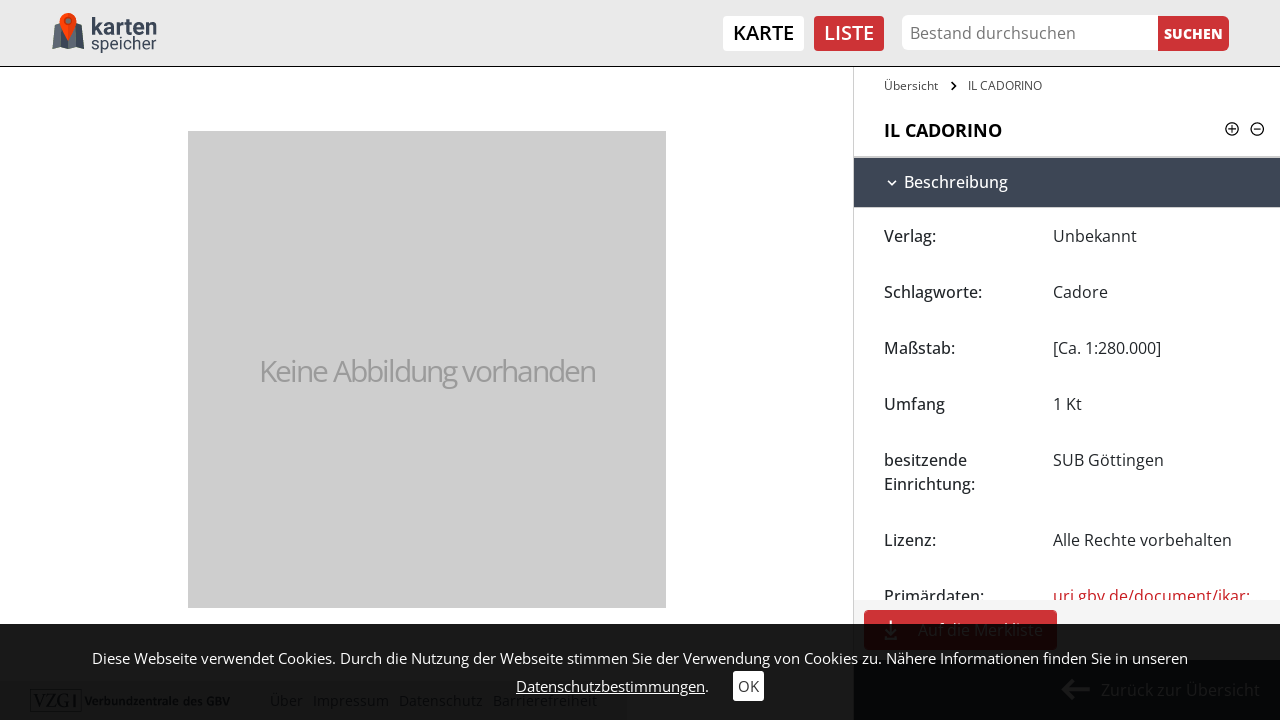

--- FILE ---
content_type: text/html; charset=utf-8
request_url: https://kartenspeicher.gbv.de/listeneinstieg/ikarimport_mods_00006197?ceid=1075&no_cache=1&tx_jomuseo_pi1009%5Bh%5D=1&tx_jomuseo_pi1009%5Bjopaginatepage%5D=1&tx_jomuseo_pi1009%5Bstartfrom%5D=5&v=colbox&cHash=c880e36ca80484377a286215d6fb8dba
body_size: 6753
content:
<!DOCTYPE html>
<html lang="de">
<head>

<meta charset="utf-8">
<!-- 
	Diese Seite wurde erstellt von:
	        JUSTORANGE - Agentur für Informationsästhetik
	        Zwätzengasse 14
	        07743 Jena
	        http://www.justorange.de

	This website is powered by TYPO3 - inspiring people to share!
	TYPO3 is a free open source Content Management Framework initially created by Kasper Skaarhoj and licensed under GNU/GPL.
	TYPO3 is copyright 1998-2026 of Kasper Skaarhoj. Extensions are copyright of their respective owners.
	Information and contribution at https://typo3.org/
-->


<link rel="icon" href="/typo3conf/ext/jo_template/Resources/Public/Icons/Kartenspeicher/favicon.ico" type="image/vnd.microsoft.icon">
<title>IL CADORINO</title>
<meta http-equiv="x-ua-compatible" content="IE=edge" />
<meta name="generator" content="TYPO3 CMS" />
<meta name="viewport" content="width=device-width, initial-scale=1" />
<meta name="robots" content="index,follow" />
<meta name="twitter:card" content="summary" />
<meta name="format-detection" content="telephone = no" />
<meta name="msapplication-tileimage" content="/typo3conf/ext/jo_template/Resources/Public/Icons/Kartenspeicher/win8-tile-144x144.png" />
<meta name="msapplication-tilecolor" content="#ffffff" />
<meta name="msapplication-navbutton-color" content="#ffffff" />
<meta name="msapplication-square70x70logo" content="/typo3conf/ext/jo_template/Resources/Public/Icons/Kartenspeicher/win8-tile-70x70.png" />
<meta name="msapplication-square144x144logo" content="/typo3conf/ext/jo_template/Resources/Public/Icons/Kartenspeicher/win8-tile-144x144.png" />
<meta name="msapplication-square150x150logo" content="/typo3conf/ext/jo_template/Resources/Public/Icons/Kartenspeicher/win8-tile-150x150.png" />
<meta name="msapplication-wide310x150logo" content="/typo3conf/ext/jo_template/Resources/Public/Icons/Kartenspeicher/win8-tile-310x150.png" />
<meta name="msapplication-square310x310logo" content="/typo3conf/ext/jo_template/Resources/Public/Icons/Kartenspeicher/win8-tile-310x310.png" />
<meta name="icbm" content="51.539566, 9.935956" />
<meta name="theme-color" content="#B58831" />


<link rel="stylesheet" href="/typo3temp/assets/css/7015c8c4ac5ff815b57530b221005fc6.css?1658932794" media="all">
<link rel="stylesheet" href="/typo3conf/ext/jo_content/Resources/Public/Css/Libs/JQuery/jquery-ui.min.css?1692603903" media="all">
<link rel="stylesheet" href="/typo3conf/ext/jo_content/Resources/Public/Css/Libs/Bootstrap/bootstrap.min.css?1692603901" media="all">
<link rel="stylesheet" href="/typo3conf/ext/jo_content/Resources/Public/Css/Libs/Lightbox/lightbox.css?1692603904" media="all">
<link rel="stylesheet" href="/typo3conf/ext/jo_content/Resources/Public/Css/Libs/Hamburgers/dist/hamburgers.min.css?1692603953" media="all">
<link rel="stylesheet" href="/typo3conf/ext/jo_content/Resources/Public/Css/Fonts/RobotoCondensed.css?1692603837" media="all">
<link rel="stylesheet" href="/typo3conf/ext/jo_content/Resources/Public/Css/T_39/t_39_base.css?1692603839" media="all">
<link rel="stylesheet" href="/typo3conf/ext/jo_content/Resources/Public/Css/T_39/t_39_portal_base.css?1692603839" media="all">
<link rel="stylesheet" href="/typo3conf/ext/jo_content/Resources/Public/Css/Fonts/Open_Sans.css?1692603836" media="all">
<link rel="stylesheet" href="/typo3conf/ext/jo_content/Resources/Public/Css/Libs/Slick/slick.css?1692603904" media="all">
<link rel="stylesheet" href="/typo3conf/ext/jo_content/Resources/Public/Css/Libs/Slick/slick-theme.css?1692603904" media="all">
<link rel="stylesheet" href="/typo3conf/ext/jo_template/Resources/Public/Css/Individuell/Kartenspeicher/project.css?1683882720" media="all">
<link rel="stylesheet" href="/typo3conf/ext/jo_template/Resources/Public/Css/Individuell/Kartenspeicher/jo_portal.css?1684331606" media="all">
<link rel="stylesheet" href="/typo3conf/ext/jo_template/Resources/Public/Css/Individuell/Kartenspeicher/content_elements.css?1678979945" media="all">
<link rel="stylesheet" href="/typo3conf/ext/jo_museo/Resources/Public/Css/ol_v6_9.min.css?1692603803" media="all">







        <link rel="shortcut icon" type="image/x-icon" href="/typo3conf/ext/jo_template/Resources/Public/Icons/Kartenspeicher/favicon.ico">
        <link rel="icon" type="image/x-icon" href="/typo3conf/ext/jo_template/Resources/Public/Icons/Kartenspeicher/favicon.ico">
        <link rel="icon" type="image/gif" href="/typo3conf/ext/jo_template/Resources/Public/Icons/Kartenspeicher/favicon.gif">
        <link rel="icon" type="image/png" href="/typo3conf/ext/jo_template/Resources/Public/Icons/Kartenspeicher/favicon.png">
        <link rel="apple-touch-icon" href="/typo3conf/ext/jo_template/Resources/Public/Icons/Kartenspeicher/apple-touch-icon.png">
        <link rel="apple-touch-icon" href="/typo3conf/ext/jo_template/Resources/Public/Icons/Kartenspeicher/apple-touch-icon-57x57.png" sizes="57x57">
        <link rel="apple-touch-icon" href="/typo3conf/ext/jo_template/Resources/Public/Icons/Kartenspeicher/apple-touch-icon-60x60.png" sizes="60x60">
        <link rel="apple-touch-icon" href="/typo3conf/ext/jo_template/Resources/Public/Icons/Kartenspeicher/apple-touch-icon-72x72.png" sizes="72x72">
        <link rel="apple-touch-icon" href="/typo3conf/ext/jo_template/Resources/Public/Icons/Kartenspeicher/apple-touch-icon-76x76.png" sizes="76x76">
        <link rel="apple-touch-icon" href="/typo3conf/ext/jo_template/Resources/Public/Icons/Kartenspeicher/apple-touch-icon-114x114.png" sizes="114x114">
        <link rel="apple-touch-icon" href="/typo3conf/ext/jo_template/Resources/Public/Icons/Kartenspeicher/apple-touch-icon-120x120.png" sizes="120x120">
        <link rel="apple-touch-icon" href="/typo3conf/ext/jo_template/Resources/Public/Icons/Kartenspeicher/apple-touch-icon-128x128.png" sizes="128x128">
        <link rel="apple-touch-icon" href="/typo3conf/ext/jo_template/Resources/Public/Icons/Kartenspeicher/apple-touch-icon-144x144.png" sizes="144x144">
        <link rel="apple-touch-icon" href="/typo3conf/ext/jo_template/Resources/Public/Icons/Kartenspeicher/apple-touch-icon-152x152.png" sizes="152x152">
        <link rel="apple-touch-icon" href="/typo3conf/ext/jo_template/Resources/Public/Icons/Kartenspeicher/apple-touch-icon-180x180.png" sizes="180x180">
        <link rel="apple-touch-icon" href="/typo3conf/ext/jo_template/Resources/Public/Icons/Kartenspeicher/apple-touch-icon-precomposed.png">
        <link rel="icon" type="image/png" href="/typo3conf/ext/jo_template/Resources/Public/Icons/Kartenspeicher/favicon-16x16.png" sizes="16x16">
        <link rel="icon" type="image/png" href="/typo3conf/ext/jo_template/Resources/Public/Icons/Kartenspeicher/favicon-32x32.png" sizes="32x32">
        <link rel="icon" type="image/png" href="/typo3conf/ext/jo_template/Resources/Public/Icons/Kartenspeicher/favicon-96x96.png" sizes="96x96">
        <link rel="icon" type="image/png" href="/typo3conf/ext/jo_template/Resources/Public/Icons/Kartenspeicher/favicon-160x160.png" sizes="160x160">
        <link rel="icon" type="image/png" href="/typo3conf/ext/jo_template/Resources/Public/Icons/Kartenspeicher/favicon-192x192.png" sizes="192x192">
        <link rel="icon" type="image/png" href="/typo3conf/ext/jo_template/Resources/Public/Icons/Kartenspeicher/favicon-196x196.png" sizes="196x196">
<link rel="canonical" href="https://kartenspeicher.gbv.de/listeneinstieg?ceid=1075&amp;tx_jomuseo_pi1009%5Baction%5D=detailobject&amp;tx_jomuseo_pi1009%5Bcontroller%5D=Museo&amp;v=colbox&amp;cHash=13fb1e171e2f4403bc9b0fc089dfaa4f"/>

</head>
<body class="b-336">
<div class="joOuterDiv layout-0 d-flex flex-column  detail-view"><a id="skippy" class="skippy visually-hidden-focusable overflow-hidden sr-only sr-only-focusable" href="#content"><div class="container"><span class="skiplink-text">Zum Hauptinhalt</span></div></a><div id="printHint" class="d-none d-print-block">
	Hinweis: Um die korrekte Darstellung der Seite zu erhalten, müssen Sie beim Drucken die Hintergrundgrafiken erlauben.
</div><header id="joNavi"><nav id="mainNav" class="navbar navbar-expand-lg navbar-light container-fluid"><div class="navbar-brand logo"><div id="c1169" class="frame frame-default frame-type-image frame-layout-0"><div class="ce-image ce-left ce-above"><div class="ce-gallery" data-ce-columns="1" data-ce-images="1"><div class="ce-row"><div class="ce-column"><figure class="image test"><a href="/?v=colbox&amp;cHash=0f75675190374ac88dcaf9a59c6cc63f"><img class="image-embed-item" src="/fileadmin/user_upload/kartenspeicher/Icons/gbv_logo.svg" width="106" height="40" loading="lazy" alt="" /></a></figure></div></div></div></div></div></div><button class="navbar-toggler collapsed" type="button" data-toggle="collapse" data-target="#navbar" aria-controls="navbar" aria-expanded="false" aria-label="Toggle navigation"><div class="burger-box"><div class="burger-inner"><div class="top-bun"></div><div class="patty"></div><div class="bottom-bun"></div></div></div></button><div class="navbar-collapse collapse" id="navbar"><div class="navi-menu-contaner ml-md-auto mr-md-2"><ul class="nav navbar-nav navbar-right menue hidden-xs"><li class="nav-item"><a href="/karte?v=colbox&amp;cHash=a33154fb7687d2c723e086ba2655b295" title="Karte">Karte</a></li><li class="nav-item active"><a href="/listeneinstieg?v=colbox&amp;cHash=54aacae950289ab36c101fb33a115dcc" title="Liste">Liste</a></li></ul></div><div class="navi-search-container"><form method="post" name="suche" id="navi-search" action="/listeneinstieg?no_cache=1&amp;tx_jomuseo_pi1009%5Bcontroller%5D=Museo&amp;v=colbox&amp;cHash=bf37023cb5fc2001f9584682a8b212f1"><div><input type="hidden" name="tx_jomuseo_pi1009[__referrer][@extension]" value="" /><input type="hidden" name="tx_jomuseo_pi1009[__referrer][@controller]" value="Standard" /><input type="hidden" name="tx_jomuseo_pi1009[__referrer][@action]" value="index" /><input type="hidden" name="tx_jomuseo_pi1009[__referrer][arguments]" value="YTowOnt93ad3f5b798c6517f8cf47bb211440e67a118fa0c" /><input type="hidden" name="tx_jomuseo_pi1009[__referrer][@request]" value="{&quot;@extension&quot;:null,&quot;@controller&quot;:&quot;Standard&quot;,&quot;@action&quot;:&quot;index&quot;}9283722048f9e4b86022d208358ca1cdf83a7692" /><input type="hidden" name="tx_jomuseo_pi1009[__trustedProperties]" value="{&quot;fulltext&quot;:1,&quot;search_submit&quot;:1}e12ac0213927d0a8e82224e7af06e3d3e23cabe0" /></div><input placeholder="Bestand durchsuchen" class="navi-search-box d-inline-block" type="text" name="tx_jomuseo_pi1009[fulltext]" value="" /><input class="d-inline-block navi-search-button" type="submit" value="Suchen" name="tx_jomuseo_pi1009[search_submit]" /></form></div><nav class="language"><ul class="lang"><li class="active"><a href="/listeneinstieg/ikarimport_mods_00006197?ceid=1075&amp;no_cache=1&amp;tx_jomuseo_pi1009%5Bh%5D=1&amp;tx_jomuseo_pi1009%5Bjopaginatepage%5D=1&amp;tx_jomuseo_pi1009%5Bstartfrom%5D=5&amp;v=colbox&amp;cHash=c880e36ca80484377a286215d6fb8dba">De</a></li><li><a >En</a></li></ul></nav></div></nav></header><main id="maincontent"><div class="joMainWrapper container-fluid"><!--TYPO3SEARCH_begin--><div id="c1075" class="frame frame-default frame-type-list frame-layout-0">








<div class="joDetail">

  
    
      
           
    <div class="wrapper default_view row no-gutters">
      
      
  
    <div id="content" class="detailimage col-md-8">
      <div class="detailimage_con position-relative d-flex flex-column">
        
            
                
    <div class="img-placeholder-wrap d-flex h-100">
      
        
        
        <div class="markup-pl-wrap unspecified">
          <div class="markup-pl">
            <div class="sprite"></div>
            <div class="pl-text">Keine Abbildung vorhanden</div>
          </div>
        </div>
        
      
  </div>    

              
            
  
  

          
      </div>
    </div>
  

      <div id="sidebar" class="detailtext flex-column collapse show width d-flex col-md-4">
        <div class="sidebar_wrap">
          
  
    <div class="breadcrumbs-container">
      <ul class="breadcrumbs">
        <li>
          <a title="Übersicht" href="/listeneinstieg?ceid=1075&amp;no_cache=1&amp;tx_jomuseo_pi1009%5Bcontroller%5D=Museo&amp;tx_jomuseo_pi1009%5Bjopaginatepage%5D=1&amp;v=colbox&amp;cHash=a4ec0f31e21dc8a1e9ce987ca3c76ca0">
            Übersicht
          </a>
        </li>
        
          
            
              
                 <li >
                  <a title="IL CADORINO (ikarimport_mods_00006197)" href="/listeneinstieg/ikarimport_mods_00006197?ceid=1075&amp;no_cache=1&amp;tx_jomuseo_pi1009%5Bbrowse%5D=1&amp;v=colbox&amp;cHash=a735c2645effbacb25afaa1d167e82ea">
                    
                        IL CADORINO
                      
                  </a>
                 </li>
               
            
          
        
      </ul>
    </div>
  

          
            <div class="title_or_symbols">
              <h2 class="detail-title">
                  
                    
  
      IL CADORINO
    

                  
                  <span class="collapse_all_con"><span class="collapse_all_p" title="Alles aufklappen"></span><span class="collapse_all_m" title="Alles zuklappen"></span></span>
              </h2>
            </div>
          
          
            
              
  
  
    
    
      <div class="sw sectionwrap_0 ">
        <div class="section_inner_wrap">
          
          
          
              
                <h3 id="heading-0-" data-toggle="collapse" data-target="#collapse-0-" aria-expanded="true" aria-controls="collapse-0" class="pointer ">
                  
                        Beschreibung
                      
                </h3>
              
               
              
              <div id="collapse-0-" class="collapsing-wrap show collapse" aria-labelledby="heading-0-" data-parent="#sidebar">
                <div class="inner_collapse_wrap">
                  
                  
                    
                    
  
  
  
  
  

                  
                    
                    
  
  
  
  
  

                  
                    
                    
  
  
  
  
  

                  
                    
                    
  
  
  
  
  

                  
                    
                    
  
  
  
  
  

                  
                    
                    
  
  
  
  
  

                  
                    
                      
                    
                    
  
  
  
  
  
    
        <div class="row no-gutters item_info_wrap py-3 ">  
          <div class="label col-md-5" data-r="publisher">
            
            
              
            
            
            Verlag:
          </div>
          <div class="value item_wrap col-md ">
            
                
                  <div class="item_wrap">
                    Unbekannt 
                  </div>
                
              
          </div>
        </div>
      
  

                  
                    
                    
  
  
  
  
  

                  
                    
                    
  
  
  
  
  

                  
                    
                      
                    
                    
  
  
  
  
  
    
        <div class="row no-gutters item_info_wrap py-3 ">  
          <div class="label col-md-5" data-r="classificationtags">
            
            
              
            
            
            Schlagworte:
          </div>
          <div class="value item_wrap col-md ">
            
                
                  <div class="item_wrap">
                    Cadore 
                  </div>
                
              
          </div>
        </div>
      
  

                  
                    
                    
  
  
  
  
  

                  
                    
                      
                    
                    
  
  
  
  
  
    
        <div class="row no-gutters item_info_wrap py-3 ">  
          <div class="label col-md-5" data-r="scale">
            
            
              
            
            
            Maßstab:
          </div>
          <div class="value item_wrap col-md ">
            
                [Ca. 1:280.000]
              
          </div>
        </div>
      
  

                  
                    
                      
                    
                    
  
  
  
  
  
    
        <div class="row no-gutters item_info_wrap py-3 ">  
          <div class="label col-md-5" data-r="Umfang">
            
            
            
            Umfang
          </div>
          <div class="value item_wrap col-md ">
            
                1 Kt
              
          </div>
        </div>
      
  

                  
                    
                    
  
  
  
  
  

                  
                    
                    
  
  
  
  
  

                  
                    
                    
  
  
  
  
  

                  
                    
                      
                    
                    
  
  
  
  
  
    
        <div class="row no-gutters item_info_wrap py-3 ">  
          <div class="label col-md-5" data-r="tenant">
            
            
              
            
            
            besitzende Einrichtung:
          </div>
          <div class="value item_wrap col-md ">
            
                
                  <div class="item_wrap">
                    SUB Göttingen 
                  </div>
                
              
          </div>
        </div>
      
  

                  
                    
                    
  
  
  
  
  

                  
                    
                    
  
  
  
  
  

                  
                    
                      
                    
                    
  
  
  
  
  
    
        <div class="row no-gutters item_info_wrap py-3 ">  
          <div class="label col-md-5" data-r="license">
            
            
              
            
            
            Lizenz:
          </div>
          <div class="value item_wrap col-md ">
            
                
                  <div class="item_wrap">
                    Alle Rechte vorbehalten 
                  </div>
                
              
          </div>
        </div>
      
  

                  
                    
                      
                    
                    
  
  
  
  
  
    
        <div class="row no-gutters item_info_wrap py-3 ">  
          <div class="label col-md-5" data-r="contextorig">
            
            
              
            
            
            Primärdaten:
          </div>
          <div class="value item_wrap col-md ">
            
                <a href="http://uri.gbv.de/document/ikar:ppn:000316946?format=redirect" target="_blank" rel="noreferrer">uri.gbv.de/document/ikar:ppn:000316946</a>
              
          </div>
        </div>
      
  

                  
                    
                      
                    
                    
  
  
  
  
  
    
        <div class="row no-gutters item_info_wrap py-3 ">  
          <div class="label col-md-5" data-r="PPN">
            
            
              
            
            
            PPN:
          </div>
          <div class="value item_wrap col-md ">
            
                000316946
              
          </div>
        </div>
      
  

                  
                    
                    
  
  
  
  
  

                  
                    
                    
  
  
  
  
  

                  
                    
                    
  
  
  
  
  

                  
                    
                      
                    
                    
  
  
  
  
  
    
        <div class="row no-gutters item_info_wrap py-3 ">  
          <div class="label col-md-5" data-r="canonical">
            
            
              
            
            
            Zitierlink:
          </div>
          <div class="value item_wrap col-md ">
            
                <div class="joRisContainer">
          https://kartenspeicher.gbv.de/item/ikarimport_mods_00006197
        </div><div class="joRisKopy">in die Zwischenablage kopieren</div>
              
          </div>
        </div>
      
  

                  
                  
                </div>
              </div>
            
        </div>
      </div>
    
  

            
              
  
  
    
    
      <div class="sw sectionwrap_1 ">
        <div class="section_inner_wrap">
          
          
          
              
                <h3 id="heading-1-" data-toggle="collapse" data-target="#collapse-1-" aria-expanded="true" aria-controls="collapse-1" class="pointer ">
                  
                        Administrative Angaben
                      
                </h3>
              
               
              
              <div id="collapse-1-" class="collapsing-wrap show collapse" aria-labelledby="heading-1-" data-parent="#sidebar">
                <div class="inner_collapse_wrap">
                  
                  
                    
                    
  
  
  
  
  

                  
                    
                    
  
  
  
  
  

                  
                    
                    
  
  
  
  
  

                  
                    
                      
                    
                    
  
  
  
  
  
    
        <div class="row no-gutters item_info_wrap py-3 ">  
          <div class="label col-md-5" data-r="harvested">
            
            
              
            
            
            In Portal übernommen am:
          </div>
          <div class="value item_wrap col-md ">
            
                2024-07-01T14:16:35Z
              
          </div>
        </div>
      
  

                  
                  
                </div>
              </div>
            
        </div>
      </div>
    
  

            
          
          
          
            
  <div class="sectionwrap_feedback">
    <h3 id="feedback-h" data-toggle="collapse" aria-expanded="false" data-target="#feedback" class="pointer collapsed">Feedback</h3>

     

    <div id="feedback" class="joFeedback-container collapse
     row m-0">
      <div class="col-12 col-md-6 upperFeedback">
        <div>
            Sehr geehrte Nutzerinnen und Nutzer, <br />
            um die Qualität unseres Portals ständig zu verbessern, sind wir auf Ihre Mithilfe angewiesen. Sollten Sie Fehler in den Datensätzen entdecken (z.B. Rechtschreibung, Zahlendreher etc.) oder sonstige Probleme mit der Anzeige der Dokumente haben, zögern Sie bitte nicht, uns dies mitzuteilen. Dazu können Sie das nebenstehende Kontakt-Formular verwenden. Ihre Daten werden sicher durch ein SSL-Zertifikat übertragen. Sollten Sie weitere Fragen zum Datenschutz haben, klicken sie bitte hier: <a href="/datenschutz?v=colbox&amp;cHash=a1a70a9dfe0f62b9e60f9d4843819831">Informationen zum Datenschutz</a>
        </div>
      </div>
      <form class="form-horizontal row col-12 col-md-6" action="/listeneinstieg/ikarimport_mods_00006197?ceid=1075&amp;no_cache=1&amp;v=colbox&amp;cHash=c880e36ca80484377a286215d6fb8dba" method="post">
<div>
<input type="hidden" name="tx_jomuseo_pi1009[__referrer][@extension]" value="JoMuseo" />
<input type="hidden" name="tx_jomuseo_pi1009[__referrer][@controller]" value="Museo" />
<input type="hidden" name="tx_jomuseo_pi1009[__referrer][@action]" value="detailobject" />
<input type="hidden" name="tx_jomuseo_pi1009[__referrer][arguments]" value="[base64]d7700c0665b74ca23befce6c292d58c1f8782fe1" />
<input type="hidden" name="tx_jomuseo_pi1009[__referrer][@request]" value="{&quot;@extension&quot;:&quot;JoMuseo&quot;,&quot;@controller&quot;:&quot;Museo&quot;,&quot;@action&quot;:&quot;detailobject&quot;}d4bd2060df35f442670047fcf3a2f63f3fd66e5d" />
<input type="hidden" name="tx_jomuseo_pi1009[__trustedProperties]" value="{&quot;emaildata&quot;:{&quot;objId&quot;:1,&quot;objTitle&quot;:1,&quot;email&quot;:1,&quot;name&quot;:1,&quot;nachricht&quot;:1}}2606f18cb6aaacfd3c76c8726b24cbd7f1e13af9" />
</div>

        
        <input type="hidden" name="tx_jomuseo_pi1009[emaildata][objId]" value="ikarimport_mods_00006197" />
        <input type="hidden" name="tx_jomuseo_pi1009[emaildata][objTitle]" value="IL CADORINO" />
        <div class="col-md-12 p-0">
          <div class="form-group">
            <label for="inputEmail" class="col-form-label">E-Mail</label>
            <div class="col-md-12 px-0">
              <input class="form-control" id="inputEmail" type="email" name="tx_jomuseo_pi1009[emaildata][email]" required="required" />
            </div>
          </div>
          <div class="form-group">
            <label for="inputName" class="col-form-label">Name</label>
            <div class="col-md-12 px-0"">
              <input class="form-control" id="inputName" type="text" name="tx_jomuseo_pi1009[emaildata][name]" required="required" />
            </div>
          </div>
          <div class="form-group">
            <label for="inputText" class="col-form-label">Nachricht</label>
            <div class="col-md-12 px-0"">
              <textarea required="required" rows="6" class="form-control" id="inputText" name="tx_jomuseo_pi1009[emaildata][nachricht]"></textarea>
            </div>
          </div>
          <div class="form-group">
            <div class="col-md-12 text-right p-0">
              <input class="btn feedback-submit" type="submit" value="Absenden" />
            </div>
          </div>
        </div>
        
      </form>
    </div>
  </div>

          
        </div>
        
        
        
          <div class="colbox-con">
            <div class="colbox d-inline-block control_button">
              
                  <a class="listBookmark" title="Auf die Merkliste" href="/listeneinstieg/ikarimport_mods_00006197?ceid=1075&amp;no_cache=1&amp;tx_jomuseo_pi1009%5Badd_to_box%5D=ikarimport_mods_00006197&amp;tx_jomuseo_pi1009%5Bjopaginatepage%5D=1&amp;v=colbox&amp;cHash=c880e36ca80484377a286215d6fb8dba">
                    <span class="d-flex">Auf die Merkliste</span>
                    <div class="addGradient">
                      <div class="joSprite"></div>
                    </div>
                  </a>
                
            </div>
          </div>
        
        
        
        <div class="medium_back">
            
    <a class="bl history-back d-flex" href="/listeneinstieg?v=colbox&amp;cHash=54aacae950289ab36c101fb33a115dcc"><div id="medium_back_arrow" class="d-inline-block joSprite"></div>Zurück zur Übersicht</a>
    

        </div>
      </div>
    </div>
    
  
        
    
  
</div>









  

  
    

   





























  
  

  

  

  
</div><!--TYPO3SEARCH_end--></div><div id="mobile-hidden" class="d-none d-sm-none d-md-block"></div><div id="cookie-teaser"><span> Diese Webseite verwendet Cookies. Durch die Nutzung der Webseite stimmen Sie der Verwendung von Cookies zu. Nähere Informationen finden Sie in unseren </span><a class="joUnderline" href="/datenschutz?v=colbox&amp;cHash=a1a70a9dfe0f62b9e60f9d4843819831">Datenschutzbestimmungen</a>.
	<a id="cookieOk" href="javascript:void(0)">OK</a></div><div id="joAjaxloader" style="display: none;"><div class="joLoader"></div></div><a href="/" class="back-to-top"><div class="vp"><div class="joSprite" title="Scroll to Top"></div></div></a></main><footer class="mt-auto"><div class="footer-wrap container-fluid py-5"><div id="c1177" class="gridcontent grid-4-4-4 clearfix grid-layout-0 grid-frame-default row"><div id="c1177-1" class="col-12 col-md-4 colnr-1 padding1"><div id="c1176" class="frame frame-default frame-type-image frame-layout-0"><div class="ce-image ce-left ce-above"><div class="ce-gallery" data-ce-columns="1" data-ce-images="1"><div class="ce-row"><div class="ce-column"><figure class="image test"><img class="image-embed-item" src="/fileadmin/user_upload/kartenspeicher/Icons/vzgi_logo.svg" width="346" height="39" loading="lazy" alt="" /></figure></div></div></div></div></div><div id="c1179" class="frame frame-default frame-type-text frame-layout-0"><div class="joText-wrapper"><p>© Kartenspeicher 2026</p></div></div></div><div id="c1177-2" class="col-12 col-md-4 colnr-2 padding1"><div id="c1178" class="frame frame-default frame-type-text frame-layout-0"><div class="joText-wrapper"><p>Kartenprojekt: <a href="https://historische-karten.gbv.de/" title="Historische Karten der niedersächsischen Landesbibliotheken" target="_blank" rel="noreferrer">historische-karten.gbv.de</a></p></div></div></div><div id="c1177-3" class="col-12 col-md-4 colnr-3 padding1"><div id="c1168" class="frame frame-default frame-type-menu_subpages frame-layout-0"><ul ><li ><a href="/erklaerung?v=colbox&amp;cHash=4fa291be889c09bd5022ace0c6e73eb0" target="" title="Über"><span>Über</span></a></li><li ><a href="/impressum?v=colbox&amp;cHash=b55a09430b80ad532b6d468fb062e52e" target="" title="Impressum"><span>Impressum</span></a></li><li ><a href="/datenschutz?v=colbox&amp;cHash=a1a70a9dfe0f62b9e60f9d4843819831" target="" title="Datenschutz"><span>Datenschutz</span></a></li><li ><a href="/barrierefreiheit?v=colbox&amp;cHash=ed76cbd40ed297610c4eb54edb9f14c1" target="" title="Barrierefreiheit"><span>Barrierefreiheit</span></a></li></ul></div></div></div></div></footer></div>
<script>
/*<![CDATA[*/
var TYPO3 = Object.assign(TYPO3 || {}, Object.fromEntries(Object.entries({"settings":{"TS":{"showmapoverlay":"true","parallaxe.":{"0.":{"nodename":".header_fullscreen . header_image","value":"5"},"1.":{"nodename":".hc","value":"7"}},"scrtop":"nojump"}}}).filter((entry) => !['__proto__', 'prototype', 'constructor'].includes(entry[0]))));
/*]]>*/
</script>




<script src="/typo3conf/ext/jo_content/Resources/Public/JavaScript/Libs/JQuery/jquery.min.js?1692603914"></script>
<script src="/typo3conf/ext/jo_content/Resources/Public/JavaScript/Libs/Bootstrap/popper.min.js?1692603914"></script>
<script src="/typo3conf/ext/jo_content/Resources/Public/JavaScript/Libs/JQuery/jquery-ui.min.js?1692603914"></script>
<script src="/typo3conf/ext/jo_content/Resources/Public/JavaScript/Libs/Bootstrap/bootstrap.min.js?1692603913"></script>
<script src="/typo3conf/ext/jo_content/Resources/Public/JavaScript/Libs/Lightbox/lightbox.js?1692603916"></script>
<script src="/typo3conf/ext/jo_content/Resources/Public/JavaScript/Libs/Hoverdir/jquery.hoverdir.min.js?1692603914"></script>
<script src="/typo3conf/ext/jo_content/Resources/Public/JavaScript/Libs/Mirador/mirador.min.js?1692603918"></script>
<script src="/typo3conf/ext/jo_content/Resources/Public/JavaScript/joTemplate.js?1724233243"></script>
<script src="/typo3conf/ext/jo_content/Resources/Public/JavaScript/T_39/t_39_base.js?1692603860"></script>
<script src="/typo3conf/ext/jo_content/Resources/Public/JavaScript/Libs/Slick/slick.min.js?1692603919"></script>
<script src="/typo3conf/ext/jo_content/Resources/Public/JavaScript/Libs/Nicescroll/jquery.nicescroll.min.js?1692603917"></script>
<script src="/typo3conf/ext/jo_template/Resources/Public/JavaScript/Individuell/Kartenspeicher/project_base.js?1683883061"></script>
<script src="/typo3conf/ext/jo_museo/Resources/Public/JavaScript/ol_v6_9.min.js?1692604095" type="text/javascript"></script>




</body>
</html>